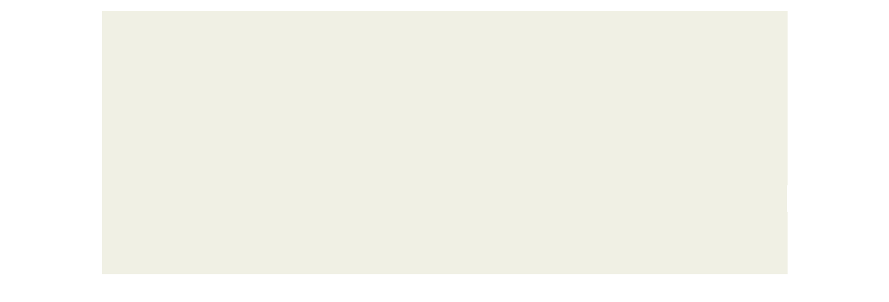

--- FILE ---
content_type: text/html
request_url: http://motherbird.net/01-top-movies.html
body_size: 242
content:
<HTML>
<HEAD>
<meta http-equiv="Content-Type" content="text/html; charset=UTF-8">
<TITLE>ジャンプ</TITLE>
<META http-equiv="Refresh" content="0;URL=https://www.motherbird.net/index.php#distribution">
</HEAD>
<BODY>
<P></P>
</BODY>
</HTML>

--- FILE ---
content_type: text/html; charset=UTF-8
request_url: https://www.motherbird.net/index.php
body_size: 38980
content:
<!DOCTYPE html>
<html lang="ja">

<head>
<meta charset="UTF-8">
<style type="text/css"><!--body{
	line-height: 120%;
}--></style>
 <link rel="shortcut icon" href="favicon.ico" >
 <title>マザーバード｜公式ホームページ</title>
 <meta name="description" content="マザーバードは、主にドキュメンタリー映画を制作する小さなプロダクションです" />
 <meta name="keywords" content="マザーバード,ドキュメンタリー映画,制作プロダクション,普通に死ぬ,普通に生きる,貞末麻哉子,障害,障がい,重症心身障害,医療的ケア,自立,地域福祉" />
 <style type="text/css"><!--.見出し{
	font-size: large;color: #e5f2fc;
}--></style>
 <style type="text/css"><!--a:hover{
	position: relative;top: 2px; left: 2px;text-decoration: none;
} --></style>
</head>
<!-- ここまでがヘッドです　-->

<!-- ここからがヘッダー部分です　-->
<body text="#4b6d46" link="#334e6d" vlink="#0c7219" alink="#1d2957">
<div style="text-align : center;">
  <div align="center">
    <!-- ここまでがヘッダー部分です　-->

<!-- ここからががフィルム帯　--><!-- ここからがフィルム帯　-->
    <div style="text-align : center;">

      <div align="center">
        <map name="000-movies1" id="000-movies1">
  <area href="https://www.motherbird.net/ikiru2" target="_blank" shape="rect" coords="3,12 100,77" alt="「普通に死ぬ～いのちの自立～」の公式サイトへ">
  <area href="https://www.motherbird.net/ikiru" target="_blank" shape="rect" coords="105,11 198,79" alt="「普通に生きる～自立をめざして～」の公式サイト">
  <area href="https://www.motherbird.net/bokutuna/" target="_blank" shape="rect" coords="201,12 299,80" alt="「ぼくは写真で世界とつながる」の公式サイト">
  <area href="https://www.motherbird.net/michiko/" target="_blank" shape="rect" coords="301,12 396,83" alt="「晴れた日ばかりじゃないけれど」の公式サイト">
  <area href="https://www.motherbird.net/kaze/" target="_blank" shape="rect" coords="398,12 495,85" alt="「風流れるままに」の公式サイト">
  <area href="https://www.motherbird.net/otentousama/" target="_blank" shape="rect" coords="495,11 593,85" alt="映画「おてんとうさまがほしい」の公式サイト">
  <area href="https://www.motherbird.net/reflexology/" target="_blank" shape="rect" coords="594,12 689,84" alt="「でら～とにおけるリフレクソロジーの取り組み」公式サイト">
  <area href="https://www.motherbird.net/tomo_haha/" target="_blank" shape="rect" coords="692,10 787,86" alt="「朋の時間～母たちの季節～」の公式サイト">
  <area href="https://www.motherbird.net/transmission/" target="_blank" shape="rect" coords="788,11 887,84" alt="映画「伝承～Transmission」の公式サイト">
  <area href="http://gondola-movie.com/" target="_blank" shape="rect" coords="888,12 984,84" alt="映画「ゴンドラ」の公式サイト">
  <area shape="default">
</map>
    <!-- ここまでががフィルム帯　--><!-- ここまでがフィルム帯　-->


<!-- 本文ここから　-->
      <p><!DOCTYPE html>
<html lang="ja">

<head>
<meta charset="UTF-8">
<style type="text/css"><!--body{
	line-height: 120%;
}--></style>
 <link rel="shortcut icon" href="favicon.ico" >
 <title>マザーバード｜公式ホームページ</title>
 <meta name="description" content="マザーバードは、主にドキュメンタリー映画を制作する小さなプロダクションです" />
 <meta name="keywords" content="マザーバード,ドキュメンタリー映画,制作プロダクション,普通に死ぬ,普通に生きる,貞末麻哉子,障害,障がい,重症心身障害,医療的ケア,自立,地域福祉" />
 <style type="text/css"><!--.見出し{
	font-size: large;color: #e5f2fc;
}--></style>
 <style type="text/css"><!--a:hover{
	position: relative;top: 2px; left: 2px;text-decoration: none;
} --></style>
</head>
<!-- ここまでがヘッドです　-->



<!-- ここからボディーです　-->
<body bgcolor="#ffffff" onload="preloadImages();" text="#4b6d46" link="#334e6d" vlink="#0c7219" alink="#1d2957">


<!-- ここからがメニュー部分です　-->
<div style="text-align : center;">
  <table width="987" border="0" cellspacing="0" cellpadding="0" align="center">
    <tr bgcolor="white" height="192" style="vertical-align : middle;">
      <td bgcolor="#f0f0e4" height="192">
    <img src="-image/00-topmenu/00top.jpg" alt="" width="986" usemap="#00top3f2f4ed" align="middle" border="0"> </td>
    </tr><tr style="vertical-align : middle;">
      <td align="center" valign="middle" bgcolor="#f0f0e4">
      <div style="text-align : center;"><img src="-image/00-topmenu/00menu00.jpg" alt="" height="55" border="0"><a onmouseover="window.status='motherbird のホームページです♪';changeImages('_01home','-image/00-topmenu/mouseover/01home-mo.jpg');return true"
       onmouseout="window.status='';changeImages('_01home','-image/00-topmenu/mouseover/01home.jpg');return true" href="https://www.motherbird.net/" target="_parent"><img id="_01home" src="-image/00-topmenu/mouseover/01home.jpg" alt="マザーバード｜映画制作プロダクション" name="_01home" height="55" border="0"></a><a onmouseover="window.status='マザーバードの配給作品はこちらに';changeImages('_02movie','-image/00-topmenu/mouseover/02movie-mo.jpg');return true" onmouseout="window.status='';changeImages('_02movie','-image/00-topmenu/mouseover/02movie.jpg');return true" href="index.php#distribution" target="_parent"><img id="_02movie" src="-image/00-topmenu/mouseover/02movie.jpg" alt="マザーバード｜配給作品" name="_02movie" height="55" border="0"></a><a onmouseover="window.status='作品の予告編を集めました';changeImages('_03preview','-image/00-topmenu/mouseover/03preview-mo.jpg');return true" onmouseout="window.status='';changeImages('_03preview','-image/00-topmenu/mouseover/03preview.jpg');return true" href="02-top-preview.php" target="_parent"><img id="_03preview" src="-image/00-topmenu/mouseover/03preview.jpg" alt="マザーバード｜予告編" name="_03preview" height="55" border="0"></a><a onmouseover="window.status='全国での上映日程はこちらで';changeImages('_04schedule','-image/00-topmenu/mouseover/04schedule-mo.jpg');return true"
       onmouseout="window.status='';changeImages('_04schedule','-image/00-topmenu/mouseover/04schedule.jpg');return true" href="03-top-schedule.html" target="_parent"><img id="_04schedule" src="-image/00-topmenu/mouseover/04schedule.jpg" alt="マザーバード|全国での上映日程" name="_04schedule" height="55" border="0"></a><a onmouseover="window.status='自主上映のご案内です♪';changeImages('_05screening','-image/00-topmenu/mouseover/05screening-mo.jpg');return true"
       onmouseout="window.status='';changeImages('_05screening','-image/00-topmenu/mouseover/05screening.jpg');return true" href="04-top-projection.html" target="_parent"><img id="_05screening" src="-image/00-topmenu/mouseover/05screening.jpg" alt="マザーバード｜自主上映" name="_05screening" height="55" border="0"></a><a onmouseover="window.status='皆様からいただいたご感想です';changeImages('_06impression','-image/00-topmenu/mouseover/06impression-mo.jpg');return true"
       onmouseout="window.status='';changeImages('_06impression','-image/00-topmenu/mouseover/06impression.jpg');return true" href="05-top-impressions.html" target="_parent"><img id="_06impression" src="-image/00-topmenu/mouseover/06impression.jpg" alt="マザーバード｜皆さまのご感想" name="_06impression" height="55" border="0"></a><a onmouseover="window.status='紹介記事などを集めています';changeImages('_07publicity','-image/00-topmenu/mouseover/07publicity-mo.jpg');return true"
       onmouseout="window.status='';changeImages('_07publicity','-image/00-topmenu/mouseover/07publicity.jpg');return true" href="06-top-publicity.html" target="_parent"><img id="_07publicity" src="-image/00-topmenu/mouseover/07publicity.jpg" alt="マザーバード｜パブリシティー" name="_07publicity" height="55" border="0"></a><a onmouseover="window.status='作品の写真素材等の倉庫です';changeImages('_08press','-image/00-topmenu/mouseover/08press-mo.jpg');return true"
       onmouseout="window.status='';changeImages('_08press','-image/00-topmenu/mouseover/08press.jpg');return true" href="07-top-press.html" target="_parent"><img id="_08press" src="-image/00-topmenu/mouseover/08press.jpg" alt="マザーバード｜プレス素材広場" name="_08press" height="55" border="0"></a><a onmouseover="window.status='DVD・BD・副読本等のご購入は';changeImages('_09shop','-image/00-topmenu/mouseover/09shop-mo.jpg');return true"
       onmouseout="window.status='';changeImages('_09shop','-image/00-topmenu/mouseover/09shop.jpg');return true" href="08-top-shop.html" target="_parent"><img id="_09shop" src="-image/00-topmenu/mouseover/09shop.jpg" alt="" name="_09shop" height="55" border="0"></a><a onmouseover="changeImages('_10about_motherbird','-image/00-topmenu/mouseover/10about_motherbird-mo.jpg');window.status='motherbird について';return true" onmouseout="changeImages('_10about_motherbird','-image/00-topmenu/mouseover/10about_motherbird.jpg');window.status='';return true" href="09-top-motherbird.php" target="_parent"><img id="_10about_motherbird" src="-image/00-topmenu/mouseover/10about_motherbird.jpg" alt="マザーバード｜motherbird について" name="_10about_motherbird" height="55" border="0"></a><a onmouseover="window.status='motherbird へのご連絡お問合せは';changeImages('_11contact','-image/00-topmenu/mouseover/11contact-mo.jpg');return true"
       onmouseout="window.status='';changeImages('_11contact','-image/00-topmenu/mouseover/11contact.jpg');return true" href="10-top-contact.html" target="_parent"><img id="_11contact" src="-image/00-topmenu/mouseover/11contact.jpg" alt="マザーバード｜コンタクト" name="_11contact" height="55" border="0"></a><img src="-image/00-topmenu/00menu12.jpg" alt="" height="55" border="0">
      </div>
      </td>
    </tr></table>
  <div align="center">
    <table border="0" cellspacing="0" cellpadding="0" align="center" background="-image/00-topmenu/preview-back.jpg">
  <tr style="vertical-align : middle;">
        <td bgcolor="#f0f0e4" style="width : 986px;height : 38px;" align="center" valign="middle" nowrap>
  <a name="page-top"></a>
  </td>
      </tr></table>
  </div>
</div>
<!-- ここまでがメニュー部分です　-->


<!-- ここからがヘッダーのフィルム帯部分です　-->
<div style="text-align : center;">
  <div align="center">
    <table border="0" cellspacing="0" cellpadding="0" align="center" background="-image/00-topmenu/preview-back.jpg">
      <tr>
        <td bgcolor="#f0f0e4" style="text-align : center;
	height : 90px;
	width : 966px;
">
        <div align="center"><img src="-image/00-topmenu/000-movies.jpg" alt="" width="987" usemap="#000-movies1" border="0"></div>
        </td>
      </tr></table>
  </div>
</div>



<map name="000-movies1" id="000-movies1">
  <area href="https://www.motherbird.net/ikiru2" target="_blank" shape="rect" coords="3,12 100,77" alt="「普通に死ぬ～いのちの自立～」の公式サイトへ">
  <area href="https://www.motherbird.net/ikiru" target="_blank" shape="rect" coords="105,11 198,79" alt="「普通に生きる～自立をめざして～」の公式サイト">
  <area href="https://www.motherbird.net/bokutuna/" target="_blank" shape="rect" coords="201,12 299,80" alt="「ぼくは写真で世界とつながる」の公式サイト">
  <area href="https://www.motherbird.net/michiko/" target="_blank" shape="rect" coords="301,12 396,83" alt="「晴れた日ばかりじゃないけれど」の公式サイト">
  <area href="https://www.motherbird.net/kaze/" target="_blank" shape="rect" coords="398,12 495,85" alt="「風流れるままに」の公式サイト">
  <area href="https://www.motherbird.net/otentousama/" target="_blank" shape="rect" coords="495,11 593,85" alt="映画「おてんとうさまがほしい」の公式サイト">
  <area href="https://www.motherbird.net/reflexology/" target="_blank" shape="rect" coords="594,12 689,84" alt="「でら～とにおけるリフレクソロジーの取り組み」公式サイト">
  <area href="https://www.motherbird.net/tomo_haha/" target="_blank" shape="rect" coords="692,10 787,86" alt="「朋の時間～母たちの季節～」の公式サイト">
  <area href="https://www.motherbird.net/transmission/" target="_blank" shape="rect" coords="788,11 887,84" alt="映画「伝承～Transmission」の公式サイト">
  <area href="http://gondola-movie.com/" target="_blank" shape="rect" coords="888,12 984,84" alt="映画「ゴンドラ」の公式サイト">
  <area shape="default">
</map>

<map name="02about_motherbird" id="02about_motherbird">
  <area href="09-top-motherbird.html#motherbird history" target="_parent" shape="rect" coords="433,224 587,244" alt="マザーバード・ヒストリー">
  <area shape="default">
</map>
<!-- ここまでがヘッダーのフィルム帯部分です　-->


</body>
</html></p>
        <table>
          <tbody>
            <tr height="321">
              <td style="width : 975px; height : 432px;
	text-align : center;
" valign="top" align="center"><br>
              <img src="-image/00-topmenu/02about_motherbird.jpg" width="686" height="278" border="0" usemap="#motherbird"><br>
              <br>
              <a name="distribution"></a><br>
              <img src="-image/01-movies/motherbird_films1.jpg" width="686" height="62" border="0" align="middle"><br>
              <a name="ikiru2"></a><br>
              <a href="https://www.motherbird.net/ikiru2/" target="_self"><img src="-image/01-movies/01-ikiru02.jpg" alt="" width="900" border="0" align="middle"></a><br>
              <a href="https://www.motherbird.net/ikiru2/" target="_self"><img onmouseover="this.src='-image/00-topmenu/to-page/02ikiru2-top.jpg'" onmouseout="this.src='-image/00-topmenu/to-page/02ikiru2-toppage.jpg'" src="-image/00-topmenu/to-page/02ikiru2-toppage.jpg" border="0" align="middle"></a><br>
              </td>
            </tr>
            <tr height="321">
              <td style="width : 975px; height : 453px; " valign="top">
              <div align="center"><br>
              <a name="ikiru"></a><br>
              <a href="https://www.motherbird.net/ikiru/" target="_self"><img src="-image/01-movies/02-ikiru01.jpg" alt="" width="900" border="0"></a><a onmouseover="changeImages('_04ikiru','-image/00-topmenu/to-page/04ikiru-top.jpg');window.status=' ¢ʂɐ¶«``©§ß߂´µā` £';return true" onmouseout="changeImages('_04ikiru','-image/00-topmenu/to-page/04ikiru-topage.jpg');window.status='';return true" href="https://www.motherbird.net/ikiru/" target="_self"><img id="_04ikiru" src="-image/00-topmenu/to-page/04ikiru-topage.jpg" alt=" ¢ʂɐ¶«``©§ß߂´µā` £=" _04ikiru" height="321" width="686" align="top" border="0"></a><br>
              <br>
              </div>
              </td>
            </tr>
            <tr height="321">
              <td style="width : 975px; height : 379px; ">
              <div align="center" style="background-color : inherit;"><br>
              <a name="boku"></a><br>
              <a href="https://www.motherbird.net/bokutuna/" target="_self"><img src="-image/01-movies/03-bokutuna.jpg" alt="" width="900" border="0"></a><a onmouseover="window.status='uڂ­͎ʐ^Ő¢EƂȂª``ēcS222΁`v';changeImages('_05bokutuna_top','-image/00-topmenu/to-page/05bokutuna-top.jpg');return true" onmouseout="window.status='';changeImages('_05bokutuna_top','-image/00-topmenu/to-page/05bokutuna-topage.jpg');return true" href="https://www.motherbird.net/bokutuna/" target="_self"><img id="_05bokutuna_top" src="-image/00-topmenu/to-page/05bokutuna-topage.jpg" alt="" name="_05bokutuna_top" height="321" width="686" border="0"></a><br>
              <br>
              </div>
              </td>
            </tr>
            <tr height="326">
              <td style="width : 975px; height : 388px; ">
              <div align="center" style="background-color : inherit;"><br>
              <a name="michiko"></a><br>
              <a href="https://www.motherbird.net/michiko/" target="_self"><img src="-image/01-movies/04-harebaka.jpg" alt="" width="900" border="0"></a><a onmouseover="window.status='u°ꂽú΂©肶ÈȂ¢¯Çǁ`nÅŐ¶«AAЂƂÅŕç炷`v';changeImages('_11harebaka','-image/00-topmenu/to-official/06harebaka-topage.jpg');return true" onmouseout="window.status='';changeImages('_11harebaka','-image/00-topmenu/to-official/06harebaka.jpg');return true" href="https://www.motherbird.net/michiko/" target="_self"><img id="_11harebaka" src="-image/00-topmenu/to-official/06harebaka.jpg" alt="" name="_11harebaka" height="314" width="686" border="0"></a><br>
              <br>
              </div>
              </td>
            </tr>
            <tr height="44">
              <td style="width : 975px; height : 489px; ">
              <div align="center"><br>
              <a name="kaze"></a><br>
              <a href="https://www.motherbird.net/kaze/" target="_self"><img src="-image/01-movies/05-kaze.jpg" alt="" width="900" border="0"></a><a onmouseover="window.status='u¬éÜ܂܂Ɂ`AcnC}[a̍ȂƐ¶«``v';changeImages('_10kaze','-image/00-topmenu/to-official/07kaze-topage.jpg');return true" onmouseout="window.status='';changeImages('_10kaze','-image/00-topmenu/to-official/07kaze.jpg');return true" href="https://www.motherbird.net/kaze/" target="_self"><img id="_10kaze" src="-image/00-topmenu/to-official/07kaze.jpg" alt="" name="_10kaze" height="325" width="686" border="0"></a><br>
              <br>
              </div>
              </td>
            </tr>
            <tr height="43">
              <td style="width : 975px; height : 474px; ">
              <div align="center"><br>
              <a name="otentousama" href="01-top-movies.html"></a><br>
              <a href="https://www.motherbird.net/otentousama/" target="_self"><img src="-image/01-movies/06-otentousama.jpg" alt="" width="900" border="0"></a><a onmouseover="window.status='u¨ĂÆƂ¤³܂ªقµ¢v';changeImages('_09otentousama','-image/00-topmenu/to-official/08otentousama-topage.jpg');return true" onmouseout="window.status='';changeImages('_09otentousama','-image/00-topmenu/to-official/08otentousama.jpg');return true" href="https://www.motherbird.net/otentousama/" target="_self"><img id="_09otentousama" src="-image/00-topmenu/to-official/08otentousama.jpg" alt="" name="_09otentousama" height="330" width="686" border="0"></a><br>
              </div>
              </td>
            </tr>
            <tr height="43">
              <td style="width : 975px; height : 553px; ">
              <div align="center">
                <br>
                <a name="reflexology"></a><br>
                <p align="center"><a href="https://www.motherbird.net/reflexology/" target="_self"><img src="-image/01-movies/07-reflexology.jpg" alt="" width="900" border="0"></a><a onmouseover="window.status='dǐSgQQ())ɑ΂·郊tN\W[̎ègg'';changeImages('_12reflexology','-image/00-topmenu/to-official/09reflexology-topage.jpg');return true" onmouseout="window.status='';changeImages('_12reflexology','-image/00-topmenu/to-official/09reflexology.jpg');return true" href="https://www.motherbird.net/reflexology/" target="_self"><img id="_12reflexology" src="-image/00-topmenu/to-official/09reflexology.jpg" alt="" name="_12reflexology" height="317" width="686" border="0"></a><br>
                <br>
                <br>
                <br>
                <img src="-image/01-movies/motherbird_films2.jpg" alt="" height="62" width="686" border="0"><br>
                <br>
                </p>
              </div>
              </td>
            </tr>
            <tr height="41">
              <td style="width : 975px; height : 431px; " align="center" valign="middle"><br>
              <a name="tomohaha"></a><a href="https://www.motherbird.net/tomo_haha/" target="_self"><br>
              <img src="-image/01-movies/08-tomohaha.jpg" alt="" width="900" border="0" align="middle"></a><a onmouseover="window.status=" uü̎ԁ`ꂽ¿̋G߁`v';changeImages('_08tomohaha','-image/00-topmenu/to-official/10tomohaha-topage.jpg');return true' onmouseout="window.status='';changeImages('_08tomohaha','-image/00-topmenu/to-official/10tomohaha.jpg');return true" href="https://www.motherbird.net/tomo_haha/" target="_self"><img id="_08tomohaha" src="-image/00-topmenu/to-official/10tomohaha.jpg" alt="" name="_08tomohaha" height="329" width="686" border="0" align="middle"></a><br>
              <br>
              </td>
            </tr>
            <tr height="37">
              <td style="width : 975px; height : 449px; ">
              <div align="center"><br>
              <a name="transmission"></a><br>
              <a href="https://www.motherbird.net/transmission/" target="_self"><img src="-image/01-movies/09-transmission.jpg" alt="" width="900" border="0" align="middle"></a><a onmouseover="window.status='u`³-Transmissionv';changeImages('_07transmission','-image/00-topmenu/to-official/11transmission.jpg');return true" onmouseout="window.status='';changeImages('_07transmission','-image/00-topmenu/to-official/11transmission.jpg');return true" href="https://www.motherbird.net/transmission/" target="_self"><img id="_07transmission" src="-image/00-topmenu/to-official/11transmission.jpg" alt="" name="_07transmission" height="327" width="686" border="0" align="middle"></a><br>
              <br>
              </div>
              </td>
            </tr>
            <tr height="37">
              <td style="width : 975px; height : 452px; ">
              <div align="center"><br>
              <a name="gondola"></a><br>
              <a href="http://gondola-movie.com/" target="_self"><img src="-image/01-movies/10-gondola.jpg" alt="" width="900" border="0"></a><a onmouseover="window.status='uShv';changeImages('_06gondola','-image/00-topmenu/to-official/12gondola-topage.jpg');return true" onmouseout="window.status='';changeImages('_06gondola','-image/00-topmenu/to-official/12gondola.jpg');return true" href="http://gondola-movie.com/" target="_blank"><img id="_06gondola" src="-image/00-topmenu/to-official/12gondola.jpg" alt="" name="_06gondola" height="327" width="686" border="0"></a><br>
              <br>
              <br>
              </div>
              </td>
            </tr>
            <tr>
              <td style="width : 975px;
	height : 101px;
" background="-image/00-topmenu/preview-back.jpg">

<br> <!DOCTYPE html>
<html lang="ja">

<head>
<meta charset="UTF-8">
<style type="text/css"><!--body{
	line-height: 120%;
}--></style>
 <link rel="shortcut icon" href="favicon.ico" >
 <title>マザーバード｜公式ホームページ</title>
 <meta name="description" content="マザーバードは、主にドキュメンタリー映画を制作する小さなプロダクションです" />
 <meta name="keywords" content="マザーバード,ドキュメンタリー映画,制作プロダクション,普通に死ぬ,普通に生きる,貞末麻哉子,障害,障がい,重症心身障害,医療的ケア,自立,地域福祉" />
 <style type="text/css"><!--.見出し{
	font-size: large;color: #e5f2fc;
}--></style>
 <style type="text/css"><!--a:hover{
	position: relative;top: 2px; left: 2px;text-decoration: none;
} --></style>
</head>
<!-- ここまでがヘッドです　-->



<!-- ここからボディーです　-->
<body bgcolor="#ffffff" onload="preloadImages();" text="#4b6d46" link="#334e6d" vlink="#0c7219" alink="#1d2957"><!-- ここまでがフィルム帯のヘッダー部分です　--><!-- ここまでがフィルム帯のヘッダー部分です　--><!-- ここまでがフィルム帯のヘッダー部分です　-->



<!-- ここから本文です　-->

<div style="text-align : center;">
  <div align="center">
    <table border="0" cellspacing="0" cellpadding="0" align="center" background="-image/00-topmenu/preview-back.jpg">
      <tr>
        <td style="
	height : 90px;
	width : 966px;
	vertical-align : middle;
" bgcolor="White">
        <center>
        <table cellspacing="0" cellpadding="15" style="width : 762px;height : 759px;">
          <tbody>
            <tr height="30">
              <td width="694">
              <div align="center"><a href="(EmptyReference!)"><img src="-image/10-contact/10_motherbird-contact.jpg" alt="" width="686" height="62" border="0" align="middle"></a></div>
              </td>
            </tr>
            <tr align="center" valign="middle">
              <td align="center" valign="middle" style="height : 637px;"><a href="mailto:office@motherbird.net?Subject=%5BHP%82%E6%82%E8%5D"><img src="-image/10-contact/contact-us2024c.png" width="391" height="450" border="0" alt="お問い合わせ先" align="middle"></a><font size="-1"><b><font size="-2"><span style="color : #cccc66;"><font size="-1">
              </font></span></font></b></font>
              <div align="center">
                <div align="center"></div>
              </div>
              <font size="-1"><b><font size="-2"><span style="color : #cccc66;"><font size="-1">
              <center>
              <div align="center">
                <table border="0" cellspacing="0" cellpadding="0">
                  <tbody>
                    <tr>
                      <td style="width : 300px;">
                      <center><span style="color : #99cc00;"><font size="-2">motherbird のOfficial Siteに<br>
                      お立ち寄り下さってありがとうございましたっ<i>！</i></font></span>
                    <font size="-2"><br>
                      (C) <font size="-1"><font size="-2">motherbird <font size="-1"><font size="-2">&lt;since 2002.1.1&gt; </font></font></font></font></font></center>
                      </td>
                    </tr>
                  </tbody>
                </table>
                <br>
                <table border="0" cellpadding="6">
                  <tbody>
                    <!-- プライバシーポリシーと特定表示ここから　-->
                    <tr align="center" valign="middle">
                      <td align="center" valign="middle"><a href="11-privacy.php" target="_parent"><img src="-image/00-topmenu/privacy-s.jpg" alt="" width="178" height="18" border="0" align="middle"></a></td>
                      <td></td>
                      <td align="center" valign="middle"><a href="12-notation.php" target="_parent"><img src="-image/00-topmenu/tokutei-s.jpg" alt="" width="213" height="18" border="0" align="middle"></a></td>
                    </tr>
                    <!-- プライバシーポリシーと特定表示ここまで　-->
                    <tr>
                      <td align="center" valign="middle">&nbsp;<a href="https://www.facebook.com/motherbird2001/" target="_blank"><img src="-image/00-topmenu/b_fb.jpg" width="175" height="27" border="0" align="middle"></a></td>
                      <td></td>
                      <td align="center" valign="middle"><a href="https://x.com/MotherbirdM" target="_blank"><img src="-image/00-topmenu/b_tw.jpg" width="165" height="27" border="0" align="middle"></a></td>
                    </tr>
                  </tbody>
                </table>
              </div>
              </center>
              </font></span></font></b><span style="color : #cccc66;">
              <center>
              <div align="center"><font size="-2" COLOR="#666666"><br>
              Any reproduction, duplication, or distribution in any form is expressly
                prohibited.<br>
              <br>
              </font><font size="-2" color="#cccc66">このウェブサイトの内容を許可なく複製して別のWEBやメディアに転載することはできません<br>
              またリンクを貼っていただける場合はご一報いただけると嬉しいです<br>
              </font><font size="-2" color="#cccc99">写真や音・文章・素材等を二次使用される場合は、<br>
              </font><font size="-2" color="#99cc00">マザーバードに著作権のないものもたくさんありますので必ずご一報ください<br>
              </font><br>
              *──*──*──*──* <a href="https://www.motherbird.net/" target="_parent">_m_o_t_h_e_r_b_i_r_d_</a> *──*──*──*──*</div>
              </center>
              </span><b><font size="-2"><span style="color : #cccc66;"><font size="-1">
              <center></center>
              </font></span></font></b></font></td>
            </tr>
          </tbody>
        </table>
        </center>
        <!-- ここまでが問い合わせ先です　-->

<!-- ここからがフッターです　-->
        <div style="text-align : center;" align="center"></div>
        <div style="text-align : center;"><img src="-image/00-topmenu/clover-line.gif" alt="" height="25" width="686" border="0" style="vertical-align : middle;" align="middle"></div>
<div style="text-align : center;"><a href="#page-top" target="_parent"><img src="-image/00-topmenu/page-top.png" alt="" height="17" width="987" border="0"></a></div>
<center>
<table>
  <tbody style="vertical-align : middle;">
            <tr height="55">
              <td style="width : 975px; height : 18px; " align="center" valign="middle" bgcolor="#f0f0e4">
              <div align="center"><font color="#f0f0e4"><img src="-image/00-topmenu/00menu00.jpg" alt="" height="55" border="0"><a onmouseover="window.status='motherbird ̃z[y[Wł·'';changeImages('_01home','-image/00-topmenu/mouseover/01home-mo.jpg');return true" onmouseout="window.status='';changeImages('_01home','-image/00-topmenu/mouseover/01home.jpg');return true" href="index.html" target="_parent"><img id="_01home" src="-image/00-topmenu/mouseover/01home.jpg" alt="}U[o[hbf搧vv_NV" name="_01home" height="55" border="0"></a><a onmouseover="window.status='}U[o[h̔zii͂±¿É'';changeImages('_02movie','-image/00-topmenu/mouseover/02movie-mo.jpg');return true" onmouseout="window.status='';changeImages('_02movie','-image/00-topmenu/mouseover/02movie.jpg');return true" href="index.php#distribution" target="_parent"><img id="_02movie" src="-image/00-topmenu/mouseover/02movie.jpg" alt="}U[o[hbzii" name="_02movie" height="55" border="0"></a><a onmouseover="window.status='ii̗\҂WW߂܂µ½';changeImages('_03preview','-image/00-topmenu/mouseover/03preview-mo.jpg');return true" onmouseout="window.status='';changeImages('_03preview','-image/00-topmenu/mouseover/03preview.jpg');return true" href="02-top-preview.html" target="_parent"><img id="_03preview" src="-image/00-topmenu/mouseover/03preview.jpg" alt="}U[o[hb\&quot;" name="_03preview" height="55" border="0"></a><a onmouseover="window.status='Sł̏ffúÍ͂±¿Å'';changeImages('_04schedule','-image/00-topmenu/mouseover/04schedule-mo.jpg');return true" onmouseout="window.status='';changeImages('_04schedule','-image/00-topmenu/mouseover/04schedule.jpg');return true" href="03-top-schedule.html" target="_parent"><img id="_04schedule" src="-image/00-topmenu/mouseover/04schedule.jpg" alt="}U[o[h|Sł̏ffú&quot;" name="_04schedule" height="55" border="0"></a><a onmouseover="window.status='©ãff̂²ēÅł·'';changeImages('_05screening','-image/00-topmenu/mouseover/05screening-mo.jpg');return true" onmouseout="window.status='';changeImages('_05screening','-image/00-topmenu/mouseover/05screening.jpg');return true" href="04-top-projection.html" target="_parent"><img id="_05screening" src="-image/00-topmenu/mouseover/05screening.jpg" alt="}U[o[hb©ãff" name="_05screening" height="55" border="0"></a><a onmouseover="window.status='Fl©炢½¾¢½²´zł·';changeImages('_06impression','-image/00-topmenu/mouseover/06impression-mo.jpg');return true" onmouseout="window.status='';changeImages('_06impression','-image/00-topmenu/mouseover/06impression.jpg');return true" href="05-top-impressions.html" target="_parent"><img id="_06impression" src="-image/00-topmenu/mouseover/06impression.jpg" alt="}U[o[hbF³܂̂²´z" name="_06impression" height="55" border="0"></a><a onmouseover="window.status='ЉLLȂǂWW߂Ă¢܂·';changeImages('_07publicity','-image/00-topmenu/mouseover/07publicity-mo.jpg');return true" onmouseout="window.status='';changeImages('_07publicity','-image/00-topmenu/mouseover/07publicity.jpg');return true" href="06-top-publicity.html" target="_parent"><img id="_07publicity" src="-image/00-topmenu/mouseover/07publicity.jpg" alt="}U[o[hbpuVeB[" name="_07publicity" height="55" border="0"></a><a onmouseover="window.status=" ii̎ʐ^fޓ̑qɂł·';changeImages('_08press','-image/00-topmenu/mouseover/08press-mo.jpg');return true' onmouseout="window.status='';changeImages('_08press','-image/00-topmenu/mouseover/08press.jpg');return true" href="07-top-press.html" target="_parent"><img id="_08press" src="-image/00-topmenu/mouseover/08press.jpg" alt="}U[o[hbvXfލL&quot;" name="_08press" height="55" border="0"></a><a onmouseover="window.status='DVDEBDEǖ{̂²wü'';changeImages('_09shop','-image/00-topmenu/mouseover/09shop-mo.jpg');return true" onmouseout="window.status='';changeImages('_09shop','-image/00-topmenu/mouseover/09shop.jpg');return true" href="08-top-shop.html" target="_parent"><img id="_09shop" src="-image/00-topmenu/mouseover/09shop.jpg" alt="" name="_09shop" height="55" border="0"></a><a onmouseover="changeImages('_10about_motherbird','-image/00-topmenu/mouseover/10about_motherbird-mo.jpg');window.status='motherbird ɂ¢'';return true" onmouseout="changeImages('_10about_motherbird','-image/00-topmenu/mouseover/10about_motherbird.jpg');window.status='';return true" href="09-top-motherbird.html" target="_parent"><img id="_10about_motherbird" src="-image/00-topmenu/mouseover/10about_motherbird.jpg" alt="}U[o[hbmotherbird ɂ¢&quot;" name="_10about_motherbird" height="55" border="0"></a><a onmouseover="window.status='motherbird ւ̂²A¨⍇¹'';changeImages('_11contact','-image/00-topmenu/mouseover/11contact-mo.jpg');return true" onmouseout="window.status='';changeImages('_11contact','-image/00-topmenu/mouseover/11contact.jpg');return true" href="10-top-contact.html" target="_parent"><img id="_11contact" src="-image/00-topmenu/mouseover/11contact.jpg" alt="}U[o[hbR^Ng" name="_11contact" height="55" border="0"></a><img src="-image/00-topmenu/00menu12.jpg" alt="" height="55" border="0"></font></div>
              </td>
            </tr>
            <tr height="53">
      <td style="width : 975px; height : 28px; "><img style="width : 987px;height : 48px;" src="-image/00-topmenu/00footer.jpg" alt="" border="0"></td>
    </tr>
          </tbody>
</table>
        </center>
        </td>
      </table>
  </div>
</div>



<map name="000-movies1" id="000-movies1">
  <area href="https://www.motherbird.net/ikiru2" target="_blank" shape="rect" coords="3,12 100,77" alt="「普通に死ぬ～いのちの自立～」の公式サイトへ">
  <area href="https://www.motherbird.net/ikiru" target="_blank" shape="rect" coords="105,11 198,79" alt="「普通に生きる～自立をめざして～」の公式サイト">
  <area href="https://www.motherbird.net/bokutuna/" target="_blank" shape="rect" coords="201,12 299,80" alt="「ぼくは写真で世界とつながる」の公式サイト">
  <area href="https://www.motherbird.net/michiko/" target="_blank" shape="rect" coords="301,12 396,83" alt="「晴れた日ばかりじゃないけれど」の公式サイト">
  <area href="https://www.motherbird.net/kaze/" target="_blank" shape="rect" coords="398,12 495,85" alt="「風流れるままに」の公式サイト">
  <area href="https://www.motherbird.net/otentousama/" target="_blank" shape="rect" coords="495,11 593,85" alt="映画「おてんとうさまがほしい」の公式サイト">
  <area href="https://www.motherbird.net/reflexology/" target="_blank" shape="rect" coords="594,12 689,84" alt="「でら～とにおけるリフレクソロジーの取り組み」公式サイト">
  <area href="https://www.motherbird.net/tomo_haha/" target="_blank" shape="rect" coords="692,10 787,86" alt="「朋の時間～母たちの季節～」の公式サイト">
  <area href="https://www.motherbird.net/transmission/" target="_blank" shape="rect" coords="788,11 887,84" alt="映画「伝承～Transmission」の公式サイト">
  <area href="http://gondola-movie.com/" target="_blank" shape="rect" coords="888,12 984,84" alt="映画「ゴンドラ」の公式サイト">
  <area shape="default">
</map>

<map name="02about_motherbird" id="02about_motherbird">
  <area href="09-top-motherbird.html#motherbird history" target="_parent" shape="rect" coords="433,224 587,244" alt="マザーバード・ヒストリー">
  <area shape="default">
</map>



</body>
</html>              <br>
              </td>
            </tr>
            <tr>
              <td style="width : 975px;
	height : 55px;
">
              <div style="text-align : center;" align="center"><br>
        <br>
        <img src="https://www.f-counter.net/j/64/1731602031/" alt="カウンター"> <span style="color : #cccccc;"><font size="-2">th visitor<em>！</em></font></span><br>
        <br>
        </div>
              </td>
            </tbody>
        </table>
        <table>
          <tbody>
            <tr></tr>
            <tr></tr>
          </tbody>
        </table>
      </div>
    </div>
  </div>
</div>
<map name="motherbird" id="motherbird">
  <area href="-image/09-motherbird/motherbirds.jpg" target="_blank" shape="rect" coords="382,57 504,80" alt="マザーバード設立メンバー">
  <area href="09-top-motherbird.php#motherbird history" target="_self" shape="rect" coords="456,241 663,275" alt="マザーバード・ヒストリー">
  <area shape="default">
</map><!-- ここまでがお問い合わせ先部分です　--><!-- ここまでがお問い合わせ先部分です　-->

</body>
</html>